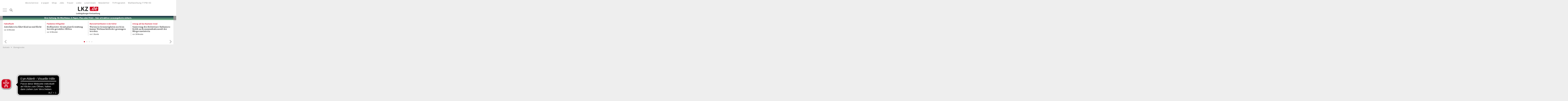

--- FILE ---
content_type: text/html; charset=utf-8
request_url: https://www.lkz.de/pu_all/ajax/nfy-embed.php?embedid=5825&puid=100&forcetwoclick=true
body_size: -248
content:

<div data-type="twitter" class="nfy-lazy-embed-loaded"><div class="nfy-embed-twitter"><blockquote class="twitter-tweet"><a href="https://twitter.com/SecDef/status/1726690969985359896"></a></blockquote></div></div>


